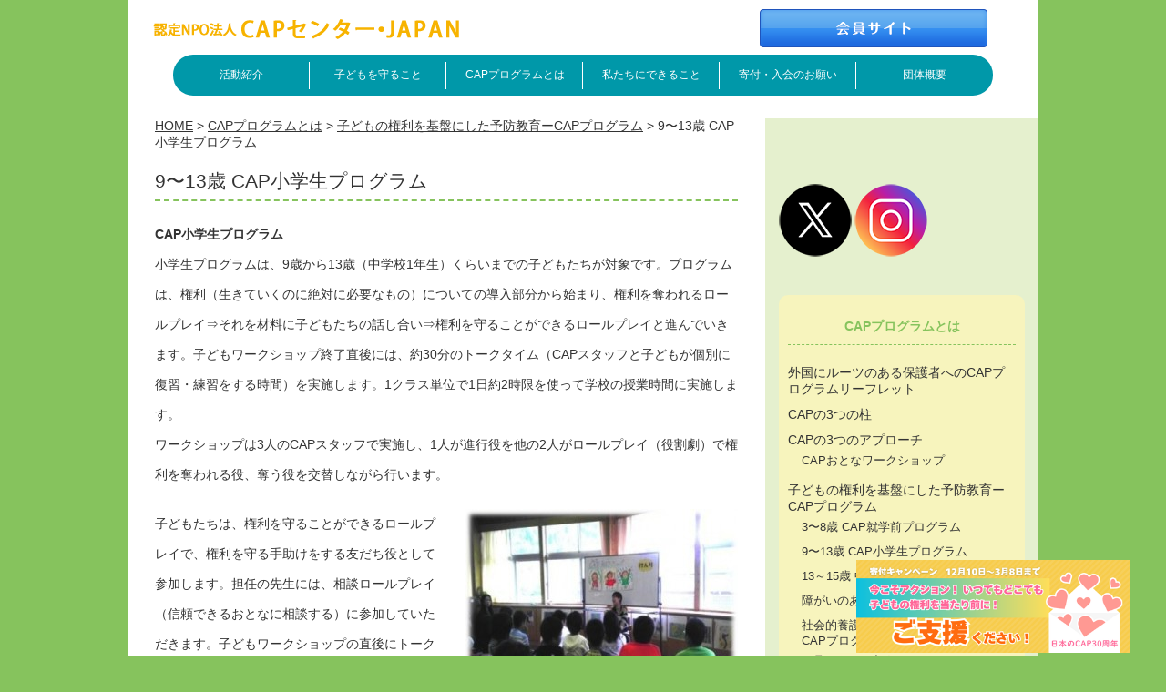

--- FILE ---
content_type: text/html; charset=UTF-8
request_url: https://cap-j.net/program/growth-program/program2
body_size: 9578
content:

<!DOCTYPE html PUBLIC "-//W3C//DTD XHTML 1.1//EN" "http://www.w3.org/TR/xhtml11/DTD/xhtml11.dtd">
<!--[if lt IE 9]><html xmlns="http://www.w3.org/1999/xhtml" class="ie"><![endif]-->
<!--[if (gt IE 9)|!(IE)]><!--><html xmlns="http://www.w3.org/1999/xhtml" xmlns:og="http://ogp.me/ns#" xmlns:fb="http://ogp.me/ns/fb#" lang="ja"><!--<![endif]-->
<head profile="http://gmpg.org/xfn/11">
<meta http-equiv="Content-Type" content="text/html; charset=UTF-8" />
<meta http-equiv="X-UA-Compatible" content="IE=edge,chrome=1" />
<meta name="viewport" content="width=device-width" />
<title>9〜13歳 CAP小学生プログラム | CAPセンター・JAPAN （子どもへの暴力防止プログラム）</title>
<meta name="description" content="CAP小学生プログラム小学生プログラムは、9歳から13歳（中学校1年生）くらいまでの子どもたちが対象です。" />
<meta name="twitter:card" content="summary_large_image" />
<meta property="og:title" content="9〜13歳 CAP小学生プログラム | CAPセンター・JAPAN （子どもへの暴力防止プログラム）" />
<meta property="og:description" content="CAP小学生プログラム小学生プログラムは、9歳から13歳（中学校1年生）くらいまでの子どもたちが対象です。" />
<meta property="og:type" content="article" />
<meta property="og:url" content="http://cap-j.net/" />
<meta property="og:image" content="http://www.cap-j.net/wp/wp-content/themes/canvas/images/index_ogp.jpg">
<link rel="alternate" type="application/rss+xml" title="CAPセンター・JAPAN （子どもへの暴力防止プログラム） RSS Feed" href="https://cap-j.net/feed" />
<link rel="alternate" type="application/atom+xml" title="CAPセンター・JAPAN （子どもへの暴力防止プログラム） Atom Feed" href="https://cap-j.net/feed/atom" />
<link rel="pingback" href="https://cap-j.net/wp/xmlrpc.php" />


<link rel='dns-prefetch' href='//s.w.org' />
<link rel="alternate" type="application/rss+xml" title="CAPセンター・JAPAN （子どもへの暴力防止プログラム） &raquo; 9〜13歳 CAP小学生プログラム のコメントのフィード" href="https://cap-j.net/program/growth-program/program2/feed" />
		<script type="text/javascript">
			window._wpemojiSettings = {"baseUrl":"https:\/\/s.w.org\/images\/core\/emoji\/2.2.1\/72x72\/","ext":".png","svgUrl":"https:\/\/s.w.org\/images\/core\/emoji\/2.2.1\/svg\/","svgExt":".svg","source":{"concatemoji":"https:\/\/cap-j.net\/wp\/wp-includes\/js\/wp-emoji-release.min.js?ver=4.7.29"}};
			!function(t,a,e){var r,n,i,o=a.createElement("canvas"),l=o.getContext&&o.getContext("2d");function c(t){var e=a.createElement("script");e.src=t,e.defer=e.type="text/javascript",a.getElementsByTagName("head")[0].appendChild(e)}for(i=Array("flag","emoji4"),e.supports={everything:!0,everythingExceptFlag:!0},n=0;n<i.length;n++)e.supports[i[n]]=function(t){var e,a=String.fromCharCode;if(!l||!l.fillText)return!1;switch(l.clearRect(0,0,o.width,o.height),l.textBaseline="top",l.font="600 32px Arial",t){case"flag":return(l.fillText(a(55356,56826,55356,56819),0,0),o.toDataURL().length<3e3)?!1:(l.clearRect(0,0,o.width,o.height),l.fillText(a(55356,57331,65039,8205,55356,57096),0,0),e=o.toDataURL(),l.clearRect(0,0,o.width,o.height),l.fillText(a(55356,57331,55356,57096),0,0),e!==o.toDataURL());case"emoji4":return l.fillText(a(55357,56425,55356,57341,8205,55357,56507),0,0),e=o.toDataURL(),l.clearRect(0,0,o.width,o.height),l.fillText(a(55357,56425,55356,57341,55357,56507),0,0),e!==o.toDataURL()}return!1}(i[n]),e.supports.everything=e.supports.everything&&e.supports[i[n]],"flag"!==i[n]&&(e.supports.everythingExceptFlag=e.supports.everythingExceptFlag&&e.supports[i[n]]);e.supports.everythingExceptFlag=e.supports.everythingExceptFlag&&!e.supports.flag,e.DOMReady=!1,e.readyCallback=function(){e.DOMReady=!0},e.supports.everything||(r=function(){e.readyCallback()},a.addEventListener?(a.addEventListener("DOMContentLoaded",r,!1),t.addEventListener("load",r,!1)):(t.attachEvent("onload",r),a.attachEvent("onreadystatechange",function(){"complete"===a.readyState&&e.readyCallback()})),(r=e.source||{}).concatemoji?c(r.concatemoji):r.wpemoji&&r.twemoji&&(c(r.twemoji),c(r.wpemoji)))}(window,document,window._wpemojiSettings);
		</script>
		<style type="text/css">
img.wp-smiley,
img.emoji {
	display: inline !important;
	border: none !important;
	box-shadow: none !important;
	height: 1em !important;
	width: 1em !important;
	margin: 0 .07em !important;
	vertical-align: -0.1em !important;
	background: none !important;
	padding: 0 !important;
}
</style>
<link rel='stylesheet' id='wp-pagenavi-css'  href='https://cap-j.net/wp/wp-content/plugins/wp-pagenavi/pagenavi-css.css?ver=2.70' type='text/css' media='all' />
<link rel='stylesheet' id='fancybox-css'  href='https://cap-j.net/wp/wp-content/plugins/easy-fancybox/fancybox/jquery.fancybox-1.3.8.min.css?ver=1.5.8.2' type='text/css' media='screen' />
<script type='text/javascript' src='https://cap-j.net/wp/wp-includes/js/jquery/jquery.js?ver=1.12.4'></script>
<script type='text/javascript' src='https://cap-j.net/wp/wp-includes/js/jquery/jquery-migrate.min.js?ver=1.4.1'></script>
<link rel='https://api.w.org/' href='https://cap-j.net/wp-json/' />
<link rel="canonical" href="https://cap-j.net/program/growth-program/program2" />
<link rel='shortlink' href='https://cap-j.net/?p=853' />
<link rel="alternate" type="application/json+oembed" href="https://cap-j.net/wp-json/oembed/1.0/embed?url=https%3A%2F%2Fcap-j.net%2Fprogram%2Fgrowth-program%2Fprogram2" />
<link rel="alternate" type="text/xml+oembed" href="https://cap-j.net/wp-json/oembed/1.0/embed?url=https%3A%2F%2Fcap-j.net%2Fprogram%2Fgrowth-program%2Fprogram2&#038;format=xml" />
<style type="text/css" id="syntaxhighlighteranchor"></style>

<!-- Easy FancyBox 1.5.8.2 using FancyBox 1.3.8 - RavanH (http://status301.net/wordpress-plugins/easy-fancybox/) -->
<script type="text/javascript">
/* <![CDATA[ */
var fb_timeout = null;
var fb_opts = { 'overlayShow' : true, 'hideOnOverlayClick' : true, 'showCloseButton' : true, 'margin' : 20, 'centerOnScroll' : true, 'enableEscapeButton' : true, 'autoScale' : true };
var easy_fancybox_handler = function(){
	/* IMG */
	var fb_IMG_select = 'a[href*=".jpg"]:not(.nolightbox,li.nolightbox>a), area[href*=".jpg"]:not(.nolightbox), a[href*=".jpeg"]:not(.nolightbox,li.nolightbox>a), area[href*=".jpeg"]:not(.nolightbox), a[href*=".png"]:not(.nolightbox,li.nolightbox>a), area[href*=".png"]:not(.nolightbox)';
	jQuery(fb_IMG_select).addClass('fancybox image');
	var fb_IMG_sections = jQuery('div.gallery');
	fb_IMG_sections.each(function() { jQuery(this).find(fb_IMG_select).attr('rel', 'gallery-' + fb_IMG_sections.index(this)); });
	jQuery('a.fancybox, area.fancybox, li.fancybox a').fancybox( jQuery.extend({}, fb_opts, { 'transitionIn' : 'elastic', 'easingIn' : 'easeOutBack', 'transitionOut' : 'elastic', 'easingOut' : 'easeInBack', 'opacity' : false, 'hideOnContentClick' : false, 'titleShow' : false, 'titlePosition' : 'over', 'titleFromAlt' : true, 'showNavArrows' : true, 'enableKeyboardNav' : true, 'cyclic' : false }) );
}
var easy_fancybox_auto = function(){
	/* Auto-click */
	setTimeout(function(){jQuery('#fancybox-auto').trigger('click')},1000);
}
/* ]]> */
</script>

<link rel="stylesheet" href="https://cap-j.net/wp/wp-content/themes/canvas/style.css?ver=2.0" type="text/css" />
<link rel="stylesheet" href="https://cap-j.net/wp/wp-content/themes/canvas/comment-style.css?ver=2.0" type="text/css" />

<link rel="stylesheet" media="screen and (min-width:641px)" href="https://cap-j.net/wp/wp-content/themes/canvas/style_pc.css?ver=2.0" type="text/css" />
<link rel="stylesheet" media="screen and (max-width:640px)" href="https://cap-j.net/wp/wp-content/themes/canvas/style_sp.css?ver=2.0" type="text/css" />

<link rel="stylesheet" href="https://cap-j.net/wp/wp-content/themes/canvas/ccj.css?ver=2.0" type="text/css" />

<link rel="stylesheet" href="https://cap-j.net/wp/wp-content/themes/canvas/japanese.css?ver=2.0" type="text/css" />

<script type="text/javascript" src="https://cap-j.net/wp/wp-content/themes/canvas/js/jscript.js?ver=2.0"></script>
<script type="text/javascript" src="https://cap-j.net/wp/wp-content/themes/canvas/js/scroll.js?ver=2.0"></script>
<script type="text/javascript" src="https://cap-j.net/wp/wp-content/themes/canvas/js/comment.js?ver=2.0"></script>
<script type="text/javascript" src="https://cap-j.net/wp/wp-content/themes/canvas/js/rollover.js?ver=2.0"></script>
<!--[if lt IE 9]>
<link id="stylesheet" rel="stylesheet" href="https://cap-j.net/wp/wp-content/themes/canvas/style_pc.css?ver=2.0" type="text/css" />
<script type="text/javascript" src="https://cap-j.net/wp/wp-content/themes/canvas/js/ie.js?ver=2.0"></script>
<link rel="stylesheet" href="https://cap-j.net/wp/wp-content/themes/canvas/ie.css" type="text/css" />
<script src="http://html5shiv.googlecode.com/svn/trunk/html5.js"></script>
<![endif]-->

<!--[if IE 7]>
<link rel="stylesheet" href="https://cap-j.net/wp/wp-content/themes/canvas/ie7.css" type="text/css" />
<![endif]-->



<style type="text/css">
body { font-size:14px; }

a:hover, #index_topics .title a:hover, #index_blog .post_date, #product_list ol li .title a, #related_post .date, .product_headline a:hover, #top_headline .title, #logo_text a:hover, .widget_post_list .date, .tcdw_product_list_widget a.title:hover, #comment_header ul li.comment_switch_active a, #comment_header ul li#comment_closed p,
 #comment_header ul li a:hover
  { color:#0098A9; }

#index_news .month, .index_archive_link a, #post_list .date, #news_list .month, .page_navi a:hover, #post_title .date, #post_pagination a:hover, #product_main_image .title, #news_title .month, #global_menu li a:hover, #wp-calendar td a:hover, #social_link li a, .pc #return_top:hover,
 #wp-calendar #prev a:hover, #wp-calendar #next a:hover, #footer #wp-calendar td a:hover, .widget_search #search-btn input:hover, .widget_search #searchsubmit:hover, .tcdw_category_list_widget a:hover, .tcdw_news_list_widget .month, .tcd_menu_widget a:hover, .tcd_menu_widget li.current-menu-item a, #submit_comment:hover
  { background-color:#0098A9; }

#guest_info input:focus, #comment_textarea textarea:focus
  { border-color:#0098A9; }

#product_list ol li .title a:hover
 { color:#20BEC6; }

.index_archive_link a:hover, #social_link li a:hover
 { background-color:#20BEC6; }
</style>


<!-- s20231130 -->
<script>
jQuery(function(){
   jQuery('a[href^="#"]').click(function() {
      var speed = 800;
      var href= jQuery(this).attr("href");
      var target = jQuery(href == "#" || href == "" ? 'html' : href);
      var position = target.offset().top;
      jQuery('body,html').animate({scrollTop:position}, speed, 'swing');
      return false;
   });
});
</script>

<!-- Google tag (gtag.js) -->
<script async src="https://www.googletagmanager.com/gtag/js?id=G-W31B42YE1C"></script>
<script>
  window.dataLayer = window.dataLayer || [];
  function gtag(){dataLayer.push(arguments);}
  gtag('js', new Date());

  gtag('config', 'G-W31B42YE1C');
</script>

</head>
<body class="page-template-default page page-id-853 page-child parent-pageid-61 page-program2 page-program/growth-program-child">
<div id="fb-root"></div>
<script>(function(d, s, id) {
  var js, fjs = d.getElementsByTagName(s)[0];
  if (d.getElementById(id)) return;
  js = d.createElement(s); js.id = id;
  js.src = "//connect.facebook.net/ja_JP/sdk.js#xfbml=1&appId=641664642576120&version=v2.0";
  fjs.parentNode.insertBefore(js, fjs);
}(document, 'script', 'facebook-jssdk'));</script>
<div class="container">
 <div id="header_wrap">
  <div id="header" class="clearfix">

   <!-- logo -->
   <h1 id="logo_image" style="top:20px; left:25px;"><a href=" https://cap-j.net/" title="CAPセンター・JAPAN （子どもへの暴力防止プログラム）"><img src="http://cap-j.net/wp/wp-content/uploads/tcd-w/logo.png?1769174653" alt="CAPセンター・JAPAN （子どもへの暴力防止プログラム）" title="CAPセンター・JAPAN （子どもへの暴力防止プログラム）" /></a></h1>
   <div id="head-member_btn">
     <a href="https://cap-j.net/member"><img src="https://cap-j.net/wp/wp-content/themes/canvas/images/head-member_btn.png" alt="会員入口" /></a>
   </div>
   <!-- global menu -->
   <a href="#" class="menu_button">menu</a>
        <div id="global_menu" class="clearfix">
      <ul id="menu-global-menu" class="menu"><li id="menu-item-43" class="menu-item menu-item-type-post_type menu-item-object-page menu-item-43"><a href="https://cap-j.net/activity">活動紹介</a></li>
<li id="menu-item-42" class="menu-item menu-item-type-post_type menu-item-object-page menu-item-has-children menu-item-42"><a href="https://cap-j.net/save-child">子どもを守ること</a>
<ul class="sub-menu">
	<li id="menu-item-1430" class="menu-item menu-item-type-post_type menu-item-object-page menu-item-1430"><a href="https://cap-j.net/save-child/assault">子どもへの暴力とは何か</a></li>
	<li id="menu-item-1434" class="menu-item menu-item-type-post_type menu-item-object-page menu-item-1434"><a href="https://cap-j.net/save-child/adult">おとなに伝えたいこと</a></li>
	<li id="menu-item-1903" class="menu-item menu-item-type-post_type menu-item-object-page menu-item-1903"><a href="https://cap-j.net/save-child/child">子どもたちに伝えたいこと</a></li>
	<li id="menu-item-1904" class="menu-item menu-item-type-post_type menu-item-object-page menu-item-1904"><a href="https://cap-j.net/save-child/child-hope">子どもに対する思い</a></li>
	<li id="menu-item-1905" class="menu-item menu-item-type-post_type menu-item-object-page menu-item-1905"><a href="https://cap-j.net/save-child/view">子どもの視点で見る（チャイルドビジョン）</a></li>
	<li id="menu-item-1906" class="menu-item menu-item-type-post_type menu-item-object-page menu-item-1906"><a href="https://cap-j.net/save-child/state">子どもの現在（いま）</a></li>
	<li id="menu-item-5967" class="menu-item menu-item-type-post_type menu-item-object-page menu-item-5967"><a href="https://cap-j.net/save-child/2020video">コロナ禍だからこそ、すべての子どもが“安心・自信・自由”に！</a></li>
	<li id="menu-item-8471" class="menu-item menu-item-type-post_type menu-item-object-page menu-item-8471"><a href="https://cap-j.net/save-child/circlesprogram">ようこそ！サークルズプログラム®へ！</a></li>
</ul>
</li>
<li id="menu-item-44" class="menu-item menu-item-type-post_type menu-item-object-page current-page-ancestor menu-item-has-children menu-item-44"><a href="https://cap-j.net/program">CAPプログラムとは</a>
<ul class="sub-menu">
	<li id="menu-item-1907" class="menu-item menu-item-type-post_type menu-item-object-page menu-item-1907"><a href="https://cap-j.net/program/pillar">CAPの3つの柱</a></li>
	<li id="menu-item-1908" class="menu-item menu-item-type-post_type menu-item-object-page menu-item-1908"><a href="https://cap-j.net/program/approach">CAPの3つのアプローチ</a></li>
	<li id="menu-item-7735" class="menu-item menu-item-type-post_type menu-item-object-page menu-item-7735"><a href="https://cap-j.net/program/approach/capotonaws">CAPおとなワークショップ</a></li>
	<li id="menu-item-7497" class="menu-item menu-item-type-post_type menu-item-object-page menu-item-7497"><a href="https://cap-j.net/program/approach-tool">外国にルーツのある保護者へのCAPプログラムリーフレット</a></li>
	<li id="menu-item-1910" class="menu-item menu-item-type-post_type menu-item-object-page current-page-ancestor menu-item-1910"><a href="https://cap-j.net/program/growth-program">子どもの権利を基盤にした予防教育ーCAPプログラム</a></li>
	<li id="menu-item-1911" class="menu-item menu-item-type-post_type menu-item-object-page menu-item-1911"><a href="https://cap-j.net/program/data">CAPプログラム実践全国集計（2023年度まで）</a></li>
	<li id="menu-item-1909" class="menu-item menu-item-type-post_type menu-item-object-page menu-item-1909"><a href="https://cap-j.net/program/voice">CAPプログラムに関わった人の声</a></li>
</ul>
</li>
<li id="menu-item-40" class="menu-item menu-item-type-post_type menu-item-object-page menu-item-has-children menu-item-40"><a href="https://cap-j.net/support">私たちにできること</a>
<ul class="sub-menu">
	<li id="menu-item-1912" class="menu-item menu-item-type-post_type menu-item-object-page menu-item-1912"><a href="https://cap-j.net/support/personal">個人の方</a></li>
	<li id="menu-item-1913" class="menu-item menu-item-type-post_type menu-item-object-page menu-item-1913"><a href="https://cap-j.net/support/organization">教育関係者・行政の方</a></li>
	<li id="menu-item-1914" class="menu-item menu-item-type-post_type menu-item-object-page menu-item-1914"><a href="https://cap-j.net/support/group">企業・団体の方</a></li>
</ul>
</li>
<li id="menu-item-39" class="menu-item menu-item-type-post_type menu-item-object-page menu-item-has-children menu-item-39"><a href="https://cap-j.net/join">寄付・入会のお願い</a>
<ul class="sub-menu">
	<li id="menu-item-9051" class="menu-item menu-item-type-custom menu-item-object-custom menu-item-9051"><a href="https://congrant.com/project/capcenterjapan/8308">寄付する</a></li>
	<li id="menu-item-5709" class="menu-item menu-item-type-custom menu-item-object-custom menu-item-5709"><a href="https://congrant.com/project/capcenterjapan/910">マンスリーサポーター</a></li>
	<li id="menu-item-1918" class="menu-item menu-item-type-post_type menu-item-object-page menu-item-1918"><a href="https://cap-j.net/join/entry">CCJの会員になる</a></li>
	<li id="menu-item-1917" class="menu-item menu-item-type-post_type menu-item-object-page menu-item-1917"><a href="https://cap-j.net/join/project01">オンライン寄付プロジェクト1</a></li>
	<li id="menu-item-1916" class="menu-item menu-item-type-post_type menu-item-object-page menu-item-1916"><a href="https://cap-j.net/join/project02">オンライン寄付プロジェクト2</a></li>
	<li id="menu-item-5505" class="menu-item menu-item-type-post_type menu-item-object-page menu-item-5505"><a href="https://cap-j.net/join/kifubook">古本でできる 子どもへの暴力防止活動</a></li>
	<li id="menu-item-1915" class="menu-item menu-item-type-post_type menu-item-object-page menu-item-1915"><a href="https://cap-j.net/join/fulfil">ご支援で実現できたこと</a></li>
	<li id="menu-item-1919" class="menu-item menu-item-type-post_type menu-item-object-page menu-item-1919"><a href="https://cap-j.net/join/voice">支援者の声</a></li>
</ul>
</li>
<li id="menu-item-38" class="menu-item menu-item-type-post_type menu-item-object-page menu-item-has-children menu-item-38"><a href="https://cap-j.net/outline">団体概要</a>
<ul class="sub-menu">
	<li id="menu-item-1920" class="menu-item menu-item-type-post_type menu-item-object-page menu-item-1920"><a href="https://cap-j.net/outline/vision">設立目的とビジョン</a></li>
	<li id="menu-item-1921" class="menu-item menu-item-type-post_type menu-item-object-page menu-item-1921"><a href="https://cap-j.net/outline/business">事業概要</a></li>
	<li id="menu-item-1922" class="menu-item menu-item-type-post_type menu-item-object-page menu-item-1922"><a href="https://cap-j.net/outline/history">沿革</a></li>
	<li id="menu-item-1923" class="menu-item menu-item-type-post_type menu-item-object-page menu-item-1923"><a href="https://cap-j.net/outline/organization">組織体制</a></li>
	<li id="menu-item-6448" class="menu-item menu-item-type-post_type menu-item-object-page menu-item-6448"><a href="https://cap-j.net/outline/regulations">情報公開</a></li>
	<li id="menu-item-5597" class="menu-item menu-item-type-post_type menu-item-object-page menu-item-5597"><a href="https://cap-j.net/outline/mplan">2020年度からの第2期中期計画</a></li>
	<li id="menu-item-1925" class="menu-item menu-item-type-post_type menu-item-object-page menu-item-1925"><a href="https://cap-j.net/outline/report">事業報告・会計報告</a></li>
	<li id="menu-item-1926" class="menu-item menu-item-type-post_type menu-item-object-page menu-item-1926"><a href="https://cap-j.net/outline/grant">助成実績</a></li>
	<li id="menu-item-7849" class="menu-item menu-item-type-post_type menu-item-object-page menu-item-7849"><a href="https://cap-j.net/outline/partner">協力企業・団体一覧</a></li>
	<li id="menu-item-6416" class="menu-item menu-item-type-post_type menu-item-object-page menu-item-6416"><a href="https://cap-j.net/outline/access">アクセス</a></li>
</ul>
</li>
</ul>     </div>
   
  </div><!-- END #header -->
 </div><!-- END #header_wrap -->


<div id="contents" class="clearfix">

 <div id="main_col">

  <div id="top_headline" class="celarfix">
    <div class="breadcrumbs">
      <!-- Breadcrumb NavXT 5.6.0 -->
<span typeof="v:Breadcrumb"><a rel="v:url" property="v:title" title="Go to CAPセンター・JAPAN （子どもへの暴力防止プログラム）." href="https://cap-j.net" class="home">HOME</a></span> &gt; <span typeof="v:Breadcrumb"><a rel="v:url" property="v:title" title="Go to CAPプログラムとは." href="https://cap-j.net/program" class="post post-page">CAPプログラムとは</a></span> &gt; <span typeof="v:Breadcrumb"><a rel="v:url" property="v:title" title="Go to 子どもの権利を基盤にした予防教育ーCAPプログラム." href="https://cap-j.net/program/growth-program" class="post post-page">子どもの権利を基盤にした予防教育ーCAPプログラム</a></span> &gt; <span typeof="v:Breadcrumb"><span property="v:title">9〜13歳 CAP小学生プログラム</span></span>    </div>
   <h2 class="archive_headline">9〜13歳 CAP小学生プログラム</h2>
  </div>

  

  <div class="post clearfix">

   <p><strong>CAP小学生プログラム</strong><br />
小学生プログラムは、9歳から13歳（中学校1年生）くらいまでの子どもたちが対象です。プログラムは、権利（生きていくのに絶対に必要なもの）についての導入部分から始まり、権利を奪われるロールプレイ⇒それを材料に子どもたちの話し合い⇒権利を守ることができるロールプレイと進んでいきます。子どもワークショップ終了直後には、約30分のトークタイム（CAPスタッフと子どもが個別に復習・練習をする時間）を実施します。1クラス単位で1日約2時限を使って学校の授業時間に実施します。<br />
ワークショップは3人のCAPスタッフで実施し、1人が進行役を他の2人がロールプレイ（役割劇）で権利を奪われる役、奪う役を交替しながら行います。</p>
<div class="fl-r"><img src="http://cap-j.net/wp/wp-content/uploads/2015/04/3-3-2_elementary_photo2-300x217.jpg" alt="子どもワークショップの様子" /></div>
<p>子どもたちは、権利を守ることができるロールプレイで、権利を守る手助けをする友だち役として参加します。担任の先生には、相談ロールプレイ（信頼できるおとなに相談する）に参加していただきます。子どもワークショップの直後にトークタイム（CAPスタッフと子どもが個別に復習・練習する時間）を約30分程度実施します。子どもワークショップが終了した後に、CAPのスタッフと教職員との振り返りを行います。</p>
<p><img class="aligncenter size-full wp-image-859" src="http://cap-j.net/wp/wp-content/themes/canvas/images/ccj/3/3-3-2_elementary_image1.jpg" alt="3-3-2_elementary_image1" width="600" height="350" /></p>
<p>特別な叫び声の練習<br />
<img class="alignnone wp-image-858" src="http://cap-j.net/wp/wp-content/uploads/2015/04/3-3-2_elementary_photo1-300x183.jpg" alt="3-3-2_elementary_photo1" width="294" height="179" srcset="https://cap-j.net/wp/wp-content/uploads/2015/04/3-3-2_elementary_photo1-300x183.jpg 300w, https://cap-j.net/wp/wp-content/uploads/2015/04/3-3-2_elementary_photo1-230x140.jpg 230w, https://cap-j.net/wp/wp-content/uploads/2015/04/3-3-2_elementary_photo1.jpg 406w" sizes="(max-width: 294px) 100vw, 294px" /></p>
<p>知っている人からいやな触り方をされるロールプレイ<br />
<img class="alignnone wp-image-858" src="http://cap-j.net/wp/wp-content/uploads/2015/04/3-3-2_elementary_photo3-300x208.jpg" alt="3-3-2_elementary_photo3" width="300" height="208" /></p>
<h4><a class="cap-btn" title="CAP小学生プログラムリーフレット" href="http://cap-j.net/wp/wp-content/uploads/2015/03/program2_leaflet.pdf" target="">リーフレット（PDF）</a></h4>
   
  </div><!-- END .post -->

  
 </div><!-- END #main_col -->

 
<div id="side_col">

  <div class="side_widget">
<div class="fb-page" data-href="https://www.facebook.com/Npo%E6%B3%95%E4%BA%BAcap%E3%82%BB%E3%83%B3%E3%82%BF%E3%83%BCjapan-106258072113525/" data-width="270" data-height="300" data-small-header="false" data-adapt-container-width="true" data-hide-cover="false" data-show-facepile="true" data-show-posts="true"><div class="fb-xfbml-parse-ignore">
</div></div>

  </div>
  <div class="side-widget-tw side_widget">
<a class="target_blank" href="https://twitter.com/CAPCENTERJAPAN" target="_blank"><img src="https://cap-j.net/wp/wp-content/uploads/2025/09/20250919X.png" alt="twitter"></a>
<a class="target_blank" href="https://www.instagram.com/safestrongfree_japan/" target="_blank"><img src="https://cap-j.net/wp/wp-content/uploads/2025/09/20250919in.png" alt="twitter"></a>
     </div>

  <aside id="list_pages-24" class="widget widget_list_pages">
<h1 class="widget-title side_parent"><a href="https://cap-j.net/program">CAPプログラムとは</a></h1>
<ul>
<li class="page_item page-item-7444"><a href="https://cap-j.net/program/approach-tool">外国にルーツのある保護者へのCAPプログラムリーフレット</a></li>
<li class="page_item page-item-57"><a href="https://cap-j.net/program/pillar">CAPの3つの柱</a></li>
<li class="page_item page-item-59 page_item_has_children"><a href="https://cap-j.net/program/approach">CAPの3つのアプローチ</a>
<ul class='children'>
	<li class="page_item page-item-7677"><a href="https://cap-j.net/program/approach/capotonaws">CAPおとなワークショップ</a></li>
</ul>
</li>
<li class="page_item page-item-61 page_item_has_children current_page_ancestor current_page_parent"><a href="https://cap-j.net/program/growth-program">子どもの権利を基盤にした予防教育ーCAPプログラム</a>
<ul class='children'>
	<li class="page_item page-item-822"><a href="https://cap-j.net/program/growth-program/program1">3〜8歳 CAP就学前プログラム</a></li>
	<li class="page_item page-item-853 current_page_item"><a href="https://cap-j.net/program/growth-program/program2">9〜13歳 CAP小学生プログラム</a></li>
	<li class="page_item page-item-869"><a href="https://cap-j.net/program/growth-program/program3">13～15歳 中学生暴力防止プログラム</a></li>
	<li class="page_item page-item-876"><a href="https://cap-j.net/program/growth-program/program4">障がいのある子どもたちへのプログラム</a></li>
	<li class="page_item page-item-890 page_item_has_children"><a href="https://cap-j.net/program/growth-program/program5">社会的養護のもとに暮らす子どもへのCAPプログラム</a>
	<ul class='children'>
		<li class="page_item page-item-897"><a href="https://cap-j.net/program/growth-program/program5/record">取り組みの記録</a></li>
	</ul>
</li>
</ul>
</li>
<li class="page_item page-item-63"><a href="https://cap-j.net/program/data">CAPプログラム実践全国集計（2023年度まで）</a></li>
<li class="page_item page-item-65 page_item_has_children"><a href="https://cap-j.net/program/voice">CAPプログラムに関わった人の声</a>
<ul class='children'>
	<li class="page_item page-item-831"><a href="https://cap-j.net/program/voice/voice">参加者の声（ 子どもの声　おとなの声）</a></li>
</ul>
</li>
</ul>
</aside>

  <div class="side_widget-bnr_space">
     <ul>
      <li class="side_widget-bnr_space-list"><a href="https://cap-j.net/program/growth-program"><img src="https://cap-j.net/wp/wp-content/uploads/2025/09/side_bnr14.png" alt="子どもの発達に応じたCAPプログラム"></a></li>
      <li class="side_widget-bnr_space-list"><a href="https://cap-j.net/support/personal/recommend/seminar1"><img src="http://cap-j.net/wp/wp-content/uploads/2021/05/side_bnr11.png" alt="子どもへの暴力防止のための基礎講座2021"></a></li>
      <li class="side_widget-bnr_space-list"><a href="https://cap-j.net/support/personal/report"><img src="http://cap-j.net/wp/wp-content/uploads/2022/02/side_bnr13.png" alt="事業レポート「オンライン講演会『男子が性被害を言い出しづらい5つの理由～部活で起きる性的暴行～』」"></a></li>
      <li class="side_widget-bnr_space-list"><a href="https://cap-j.net/save-child/view/childvision"><img src="http://cap-j.net/wp/wp-content/uploads/2020/11/side_bnr06.png" alt="チャイルドビジョン"></a></li>
      <li class="side_widget-bnr_space-list"><a href="https://cap-j.net/support/personal/goods"><img src="https://cap-j.net/wp/wp-content/themes/canvas/images/side_bnr01.png" alt="出版物・ツール"></a></li>
      <li class="side_widget-bnr_space-list"><a href="https://cap-j.net/faq"><img src="https://cap-j.net/wp/wp-content/themes/canvas/images/side_bnr02.png" alt="よくある質問"></a></li>
      <li class="side_widget-bnr_space-list"><a href="https://cap-j.net/contact"><img src="https://cap-j.net/wp/wp-content/themes/canvas/images/side_bnr03.png" alt="お問い合わせ"></a></li>
      <li class="side_widget-bnr_space-list"><a class="target_blank" href="https://crc-campaignjapan.org/" target="_blank"><img src="https://cap-j.net/wp/wp-content/themes/canvas/images/CRC_bnr01.png" alt="広げよう！子どもの権利条約キャンペーン"></a></li>
      <li class="side_widget-bnr_space-list"><a class="target_blank" href="https://kyuminyokin.info/" target="_blank"><img src="http://cap-j.net/wp/wp-content/uploads/2021/06/JANPIArogo_bn.png" alt="休眠預金活用事業"></a></li>
    </ul>
  </div>

 
</div>
</div><!-- END #contents -->


 <!-- <a id="return_top" href="#header">ページ上部へ戻る</a> -->

   

 <div id="footer_logo_area">
  <div id="footer_logo_area_inner" class="clearfix">
   
    <div class="footer-nav-menu">
      <!-- global menu -->
            <div id="footer_menu" class="clearfix footer-menu-list">
       <ul id="menu-footer-menu02" class="menu"><li id="menu-item-1443" class="menu-item menu-item-type-custom menu-item-object-custom menu-item-home menu-item-1443"><a href="http://cap-j.net/">ホーム</a></li>
<li id="menu-item-99" class="menu-item menu-item-type-post_type menu-item-object-page menu-item-99"><a href="https://cap-j.net/activity">活動紹介</a></li>
<li id="menu-item-101" class="menu-item menu-item-type-post_type menu-item-object-page menu-item-has-children menu-item-101"><a href="https://cap-j.net/save-child">子どもを守ること</a>
<ul class="sub-menu">
	<li id="menu-item-107" class="menu-item menu-item-type-post_type menu-item-object-page menu-item-107"><a href="https://cap-j.net/save-child/assault">子どもへの暴力とは何か</a></li>
	<li id="menu-item-102" class="menu-item menu-item-type-post_type menu-item-object-page menu-item-102"><a href="https://cap-j.net/save-child/adult">おとなに伝えたいこと</a></li>
	<li id="menu-item-103" class="menu-item menu-item-type-post_type menu-item-object-page menu-item-103"><a href="https://cap-j.net/save-child/child">子どもたちに伝えたいこと</a></li>
	<li id="menu-item-104" class="menu-item menu-item-type-post_type menu-item-object-page menu-item-104"><a href="https://cap-j.net/save-child/child-hope">子どもに対する思い</a></li>
	<li id="menu-item-106" class="menu-item menu-item-type-post_type menu-item-object-page menu-item-has-children menu-item-106"><a href="https://cap-j.net/save-child/view">子どもの視点で見る（チャイルドビジョン）</a>
	<ul class="sub-menu">
		<li id="menu-item-700" class="menu-item menu-item-type-post_type menu-item-object-page menu-item-has-children menu-item-700"><a href="https://cap-j.net/save-child/view/childvision">チャイルドビジョン　見え方の違いは感じ方の違い</a>
		<ul class="sub-menu">
			<li id="menu-item-702" class="menu-item menu-item-type-post_type menu-item-object-page menu-item-702"><a href="https://cap-j.net/save-child/view/childvision/interview">制作者インタビュー</a></li>
		</ul>
</li>
		<li id="menu-item-701" class="menu-item menu-item-type-post_type menu-item-object-page menu-item-has-children menu-item-701"><a href="https://cap-j.net/save-child/view/childvision_song">チャイルドビジョンのうた</a>
		<ul class="sub-menu">
			<li id="menu-item-761" class="menu-item menu-item-type-post_type menu-item-object-page menu-item-761"><a href="https://cap-j.net/save-child/view/childvision_song/song-hope">作詞家・作曲家の思い</a></li>
			<li id="menu-item-1999" class="menu-item menu-item-type-post_type menu-item-object-page menu-item-1999"><a href="https://cap-j.net/save-child/view/childvision_song/motif">うたのモチーフ</a></li>
			<li id="menu-item-1998" class="menu-item menu-item-type-post_type menu-item-object-page menu-item-1998"><a href="https://cap-j.net/save-child/view/childvision_song/recording">レコーディングの様子</a></li>
			<li id="menu-item-2000" class="menu-item menu-item-type-post_type menu-item-object-page menu-item-2000"><a href="https://cap-j.net/save-child/view/childvision_song/challenge">READY FOR？でのチャレンジ</a></li>
		</ul>
</li>
		<li id="menu-item-2827" class="menu-item menu-item-type-post_type menu-item-object-page menu-item-2827"><a href="https://cap-j.net/save-child/view/video">動画「子どものつぶやき」</a></li>
		<li id="menu-item-9387" class="menu-item menu-item-type-post_type menu-item-object-page menu-item-9387"><a href="https://cap-j.net/save-child/view/2025video">動画「子どものけんり」</a></li>
	</ul>
</li>
	<li id="menu-item-105" class="menu-item menu-item-type-post_type menu-item-object-page menu-item-105"><a href="https://cap-j.net/save-child/state">子どもの現在（いま）</a></li>
	<li id="menu-item-5968" class="menu-item menu-item-type-post_type menu-item-object-page menu-item-5968"><a href="https://cap-j.net/save-child/2020video">コロナ禍だからこそ、すべての子どもが“安心・自信・自由”に！</a></li>
	<li id="menu-item-8472" class="menu-item menu-item-type-post_type menu-item-object-page menu-item-8472"><a href="https://cap-j.net/save-child/circlesprogram">ようこそ！サークルズプログラム®へ！</a></li>
</ul>
</li>
</ul>      </div>
                <!-- global menu -->
            <div id="footer_menu02" class="clearfix footer-menu-list">
       <ul id="menu-footer-menu" class="menu"><li id="menu-item-75" class="menu-item menu-item-type-post_type menu-item-object-page current-page-ancestor current-menu-ancestor current_page_ancestor menu-item-has-children menu-item-75"><a href="https://cap-j.net/program">CAPプログラムとは</a>
<ul class="sub-menu">
	<li id="menu-item-77" class="menu-item menu-item-type-post_type menu-item-object-page menu-item-77"><a href="https://cap-j.net/program/pillar">CAPの3つの柱</a></li>
	<li id="menu-item-76" class="menu-item menu-item-type-post_type menu-item-object-page menu-item-has-children menu-item-76"><a href="https://cap-j.net/program/approach">CAPの3つのアプローチ</a>
	<ul class="sub-menu">
		<li id="menu-item-7736" class="menu-item menu-item-type-post_type menu-item-object-page menu-item-7736"><a href="https://cap-j.net/program/approach/capotonaws">CAPおとなワークショップ</a></li>
		<li id="menu-item-7496" class="menu-item menu-item-type-post_type menu-item-object-page menu-item-7496"><a href="https://cap-j.net/program/approach-tool">外国にルーツのある保護者へのCAPプログラムリーフレット</a></li>
	</ul>
</li>
	<li id="menu-item-80" class="menu-item menu-item-type-post_type menu-item-object-page current-page-ancestor current-menu-ancestor current-menu-parent current-page-parent current_page_parent current_page_ancestor menu-item-has-children menu-item-80"><a href="https://cap-j.net/program/growth-program">子どもの権利を基盤にした予防教育ーCAPプログラム</a>
	<ul class="sub-menu">
		<li id="menu-item-1248" class="menu-item menu-item-type-post_type menu-item-object-page menu-item-1248"><a href="https://cap-j.net/program/growth-program/program1">3〜8歳 CAP就学前プログラム</a></li>
		<li id="menu-item-1249" class="menu-item menu-item-type-post_type menu-item-object-page current-menu-item page_item page-item-853 current_page_item menu-item-1249"><a href="https://cap-j.net/program/growth-program/program2">9〜13歳 CAP小学生プログラム</a></li>
		<li id="menu-item-1247" class="menu-item menu-item-type-post_type menu-item-object-page menu-item-1247"><a href="https://cap-j.net/program/growth-program/program3">13～15歳 中学生暴力防止プログラム</a></li>
		<li id="menu-item-1251" class="menu-item menu-item-type-post_type menu-item-object-page menu-item-1251"><a href="https://cap-j.net/program/growth-program/program4">障がいのある子どもたちへのプログラム</a></li>
		<li id="menu-item-1250" class="menu-item menu-item-type-post_type menu-item-object-page menu-item-has-children menu-item-1250"><a href="https://cap-j.net/program/growth-program/program5">社会的養護のもとに暮らす子どもへのCAPプログラム</a>
		<ul class="sub-menu">
			<li id="menu-item-1252" class="menu-item menu-item-type-post_type menu-item-object-page menu-item-1252"><a href="https://cap-j.net/program/growth-program/program5/record">取り組みの記録</a></li>
		</ul>
</li>
	</ul>
</li>
	<li id="menu-item-79" class="menu-item menu-item-type-post_type menu-item-object-page menu-item-79"><a href="https://cap-j.net/program/data">CAPプログラム実践全国集計（2023年度まで）</a></li>
	<li id="menu-item-1254" class="menu-item menu-item-type-post_type menu-item-object-page menu-item-has-children menu-item-1254"><a href="https://cap-j.net/program/voice">CAPプログラムに関わった人の声</a>
	<ul class="sub-menu">
		<li id="menu-item-1255" class="menu-item menu-item-type-post_type menu-item-object-page menu-item-1255"><a href="https://cap-j.net/program/voice/voice">参加者の声（ 子どもの声　おとなの声）</a></li>
	</ul>
</li>
</ul>
</li>
</ul>      </div>
            <!-- global menu -->
            <div id="footer_menu03" class="clearfix footer-menu-list">
       <ul id="menu-footer-menu03" class="menu"><li id="menu-item-109" class="menu-item menu-item-type-post_type menu-item-object-page menu-item-109"><a href="https://cap-j.net/support">私たちにできること</a></li>
<li id="menu-item-704" class="menu-item menu-item-type-post_type menu-item-object-page menu-item-has-children menu-item-704"><a href="https://cap-j.net/support/personal">個人の方</a>
<ul class="sub-menu">
	<li id="menu-item-711" class="menu-item menu-item-type-post_type menu-item-object-page menu-item-711"><a href="https://cap-j.net/support/personal/action">行動を起こそう</a></li>
	<li id="menu-item-710" class="menu-item menu-item-type-post_type menu-item-object-page menu-item-710"><a href="https://cap-j.net/support/personal/seminar">セミナー・ワークショップ情報</a></li>
	<li id="menu-item-707" class="menu-item menu-item-type-post_type menu-item-object-page menu-item-707"><a href="https://cap-j.net/support/personal/group-intro">CAPグループ紹介</a></li>
	<li id="menu-item-1257" class="menu-item menu-item-type-post_type menu-item-object-page menu-item-1257"><a href="https://cap-j.net/support/personal/goods">出版物・ツール</a></li>
	<li id="menu-item-709" class="menu-item menu-item-type-post_type menu-item-object-page menu-item-has-children menu-item-709"><a href="https://cap-j.net/support/personal/recommend">おすすめ講座</a>
	<ul class="sub-menu">
		<li id="menu-item-1075" class="menu-item menu-item-type-post_type menu-item-object-page menu-item-1075"><a href="https://cap-j.net/support/personal/recommend/seminar1">子どもへの暴力防止のための基礎講座2025</a></li>
	</ul>
</li>
	<li id="menu-item-7028" class="menu-item menu-item-type-post_type menu-item-object-page menu-item-7028"><a href="https://cap-j.net/support/personal/report">事業レポート</a></li>
	<li id="menu-item-1076" class="menu-item menu-item-type-post_type menu-item-object-page menu-item-1076"><a href="https://cap-j.net/support/personal/seminar3">CAPスペシャリスト養成講座</a></li>
	<li id="menu-item-708" class="menu-item menu-item-type-post_type menu-item-object-page menu-item-has-children menu-item-708"><a href="https://cap-j.net/support/personal/capspecialist_days">CAPスペシャリストの日々</a>
	<ul class="sub-menu">
		<li id="menu-item-1282" class="menu-item menu-item-type-post_type menu-item-object-page menu-item-1282"><a href="https://cap-j.net/support/personal/capspecialist_days/voice-specialist">CAPスペシャリストの声</a></li>
	</ul>
</li>
	<li id="menu-item-1191" class="menu-item menu-item-type-post_type menu-item-object-page menu-item-1191"><a href="https://cap-j.net/support/personal/practice">実際に活動するには</a></li>
	<li id="menu-item-712" class="menu-item menu-item-type-post_type menu-item-object-page menu-item-712"><a href="https://cap-j.net/support/personal/license">資格を取得したら</a></li>
	<li id="menu-item-1190" class="menu-item menu-item-type-post_type menu-item-object-page menu-item-1190"><a href="https://cap-j.net/support/personal/renewal">資格を更新する</a></li>
</ul>
</li>
<li id="menu-item-705" class="menu-item menu-item-type-post_type menu-item-object-page menu-item-has-children menu-item-705"><a href="https://cap-j.net/support/organization">教育関係者・行政の方</a>
<ul class="sub-menu">
	<li id="menu-item-713" class="menu-item menu-item-type-post_type menu-item-object-page menu-item-713"><a href="https://cap-j.net/support/organization/installation">地域の取組み・地域導入の事例紹介</a></li>
	<li id="menu-item-1189" class="menu-item menu-item-type-post_type menu-item-object-page menu-item-1189"><a href="https://cap-j.net/support/organization/media">メディアでの紹介</a></li>
	<li id="menu-item-1188" class="menu-item menu-item-type-post_type menu-item-object-page menu-item-1188"><a href="https://cap-j.net/support/organization/lessons">講座・研修の導入</a></li>
	<li id="menu-item-714" class="menu-item menu-item-type-post_type menu-item-object-page menu-item-has-children menu-item-714"><a href="https://cap-j.net/support/organization/installation-flow">導入までの流れ</a>
	<ul class="sub-menu">
		<li id="menu-item-1185" class="menu-item menu-item-type-post_type menu-item-object-page menu-item-1185"><a href="https://cap-j.net/support/organization/installation-flow/publicity-tool">広報に使える資料・ツール</a></li>
	</ul>
</li>
	<li id="menu-item-1186" class="menu-item menu-item-type-post_type menu-item-object-page menu-item-1186"><a href="https://cap-j.net/support/organization/after-flow">導入決定後の流れ</a></li>
</ul>
</li>
<li id="menu-item-703" class="menu-item menu-item-type-post_type menu-item-object-page menu-item-has-children menu-item-703"><a href="https://cap-j.net/support/group">企業・団体の方</a>
<ul class="sub-menu">
	<li id="menu-item-716" class="menu-item menu-item-type-post_type menu-item-object-page menu-item-716"><a href="https://cap-j.net/support/group/collaborate">連携の事例紹介</a></li>
	<li id="menu-item-1187" class="menu-item menu-item-type-post_type menu-item-object-page menu-item-1187"><a href="https://cap-j.net/support/group/menus">おすすめの研修・講習/メニュー例</a></li>
	<li id="menu-item-706" class="menu-item menu-item-type-post_type menu-item-object-page menu-item-706"><a href="https://cap-j.net/support/group/goods">啓発グッズを購入する</a></li>
</ul>
</li>
</ul>      </div>
            <!-- global menu -->
            <div id="footer_menu04" class="clearfix footer-menu-list">
       <ul id="menu-footer-menu04" class="menu"><li id="menu-item-98" class="menu-item menu-item-type-post_type menu-item-object-page menu-item-has-children menu-item-98"><a href="https://cap-j.net/join">寄付・入会のお願い</a>
<ul class="sub-menu">
	<li id="menu-item-7262" class="menu-item menu-item-type-custom menu-item-object-custom menu-item-7262"><a href="https://congrant.com/project/capcenterjapan/910">マンスリーサポーター</a></li>
	<li id="menu-item-735" class="menu-item menu-item-type-post_type menu-item-object-page menu-item-has-children menu-item-735"><a href="https://cap-j.net/join/entry">CCJの会員になる</a>
	<ul class="sub-menu">
		<li id="menu-item-8155" class="menu-item menu-item-type-post_type menu-item-object-page menu-item-8155"><a href="https://cap-j.net/join/kihukoujo">寄付金控除について</a></li>
	</ul>
</li>
	<li id="menu-item-736" class="menu-item menu-item-type-post_type menu-item-object-page menu-item-736"><a href="https://cap-j.net/join/fulfil">ご支援で実現できたこと</a></li>
	<li id="menu-item-737" class="menu-item menu-item-type-post_type menu-item-object-page menu-item-737"><a href="https://cap-j.net/join/project01">オンライン寄付プロジェクト1</a></li>
	<li id="menu-item-738" class="menu-item menu-item-type-post_type menu-item-object-page menu-item-738"><a href="https://cap-j.net/join/project02">オンライン寄付プロジェクト2</a></li>
	<li id="menu-item-5506" class="menu-item menu-item-type-post_type menu-item-object-page menu-item-5506"><a href="https://cap-j.net/join/kifubook">古本でできる 子どもへの暴力防止活動</a></li>
	<li id="menu-item-4277" class="menu-item menu-item-type-post_type menu-item-object-page menu-item-4277"><a href="https://cap-j.net/join/2017project">子どもの“安心・自信・自由”を予防教育で守ろう</a></li>
	<li id="menu-item-740" class="menu-item menu-item-type-post_type menu-item-object-page menu-item-740"><a href="https://cap-j.net/join/voice">支援者の声</a></li>
</ul>
</li>
<li id="menu-item-97" class="menu-item menu-item-type-post_type menu-item-object-page menu-item-has-children menu-item-97"><a href="https://cap-j.net/outline">団体概要</a>
<ul class="sub-menu">
	<li id="menu-item-1258" class="menu-item menu-item-type-post_type menu-item-object-page menu-item-1258"><a href="https://cap-j.net/outline/vision">設立目的とビジョン</a></li>
	<li id="menu-item-745" class="menu-item menu-item-type-post_type menu-item-object-page menu-item-745"><a href="https://cap-j.net/outline/business">事業概要</a></li>
	<li id="menu-item-747" class="menu-item menu-item-type-post_type menu-item-object-page menu-item-747"><a href="https://cap-j.net/outline/history">沿革</a></li>
	<li id="menu-item-748" class="menu-item menu-item-type-post_type menu-item-object-page menu-item-748"><a href="https://cap-j.net/outline/organization">組織体制</a></li>
	<li id="menu-item-6447" class="menu-item menu-item-type-post_type menu-item-object-page menu-item-6447"><a href="https://cap-j.net/outline/regulations">情報公開</a></li>
	<li id="menu-item-5596" class="menu-item menu-item-type-post_type menu-item-object-page menu-item-5596"><a href="https://cap-j.net/outline/mplan">2020年度からの第2期中期計画</a></li>
	<li id="menu-item-744" class="menu-item menu-item-type-post_type menu-item-object-page menu-item-744"><a href="https://cap-j.net/outline/report">事業報告・会計報告</a></li>
	<li id="menu-item-746" class="menu-item menu-item-type-post_type menu-item-object-page menu-item-746"><a href="https://cap-j.net/outline/grant">助成実績</a></li>
	<li id="menu-item-7848" class="menu-item menu-item-type-post_type menu-item-object-page menu-item-7848"><a href="https://cap-j.net/outline/partner">協力企業・団体一覧</a></li>
	<li id="menu-item-6417" class="menu-item menu-item-type-post_type menu-item-object-page menu-item-6417"><a href="https://cap-j.net/outline/access">アクセス</a></li>
</ul>
</li>
<li id="menu-item-717" class="menu-item menu-item-type-post_type menu-item-object-page menu-item-has-children menu-item-717"><a href="https://cap-j.net/member">会員サイト</a>
<ul class="sub-menu">
	<li id="menu-item-721" class="menu-item menu-item-type-post_type menu-item-object-page menu-item-721"><a href="https://cap-j.net/member/regular">正会員向け情報</a></li>
	<li id="menu-item-719" class="menu-item menu-item-type-post_type menu-item-object-page menu-item-719"><a href="https://cap-j.net/member/rtc">RTC情報</a></li>
	<li id="menu-item-718" class="menu-item menu-item-type-post_type menu-item-object-page menu-item-718"><a href="https://cap-j.net/member/specialist">CAPスペシャリスト対象講座・研修</a></li>
	<li id="menu-item-720" class="menu-item menu-item-type-post_type menu-item-object-page menu-item-720"><a href="https://cap-j.net/member/goods">会員向け頒布</a></li>
	<li id="menu-item-7865" class="menu-item menu-item-type-post_type menu-item-object-page menu-item-7865"><a href="https://cap-j.net/member/spsoudan">相談窓口の開設について</a></li>
</ul>
</li>
<li id="menu-item-3472" class="menu-item menu-item-type-post_type menu-item-object-page menu-item-3472"><a href="https://cap-j.net/support/personal/goods">出版物・ツール</a></li>
<li id="menu-item-96" class="menu-item menu-item-type-post_type menu-item-object-page menu-item-96"><a href="https://cap-j.net/faq">よくある質問</a></li>
<li id="menu-item-95" class="menu-item menu-item-type-post_type menu-item-object-page menu-item-95"><a href="https://cap-j.net/contact">お問い合わせ</a></li>
</ul>      </div>
          </div>

  </div><!-- END #footer_logo_inner -->
 </div><!-- END #footer_logo -->


 <div id="copyright">
  <div id="copyright_inner" class="clearfix">

    <!-- logo -->
    <div class="footer-logo-area">
      <h3 id="footer_logo_image" style="top:0px; left:0px;"><a href=" https://cap-j.net/" title="CAPセンター・JAPAN （子どもへの暴力防止プログラム）"><img src="http://cap-j.net/wp/wp-content/uploads/tcd-w/footer-image.png?1769174653" alt="CAPセンター・JAPAN （子どもへの暴力防止プログラム）" title="CAPセンター・JAPAN （子どもへの暴力防止プログラム）" /></a></h3>
      <div class="footer-info">＜センター開設時間＞月曜〜金曜 11:00〜16:00</div>
    </div>
    <!-- <p>Copyright &copy;&nbsp; <a href="https://cap-j.net/">CAPセンター・JAPAN （子どもへの暴力防止プログラム）</a> All rights reserved.</p> -->
    <div class="footer_adress">〒545-0051 大阪府大阪市阿倍野区旭町2-1-1-104<br>TEL:(06)6648-1120　FAX:(06)6648-1121</div>
    <div class="footer-sg_logo"><a href="http://servicegrant.or.jp/"><img src="https://cap-j.net/wp/wp-content/themes/canvas/images/footer_service_grant_button.jpg" alt="サービスグラント"></a></div>
  </div>
 </div>


<script type='text/javascript' src='https://cap-j.net/wp/wp-includes/js/comment-reply.min.js?ver=4.7.29'></script>
<script type='text/javascript' src='https://cap-j.net/wp/wp-includes/js/wp-embed.min.js?ver=4.7.29'></script>
<script type='text/javascript' src='https://cap-j.net/wp/wp-content/plugins/easy-fancybox/fancybox/jquery.fancybox-1.3.8.min.js?ver=1.5.8.2'></script>
<script type='text/javascript' src='https://cap-j.net/wp/wp-content/plugins/easy-fancybox/js/jquery.easing.min.js?ver=1.3.2'></script>
<script type='text/javascript' src='https://cap-j.net/wp/wp-content/plugins/easy-fancybox/js/jquery.mousewheel.min.js?ver=3.1.12'></script>
<script type="text/javascript">
jQuery(document).on('ready post-load', function(){ jQuery('.nofancybox,a.pin-it-button,a[href*="pinterest.com/pin/create/button"]').addClass('nolightbox'); });
jQuery(document).on('ready post-load',easy_fancybox_handler);
jQuery(document).on('ready',easy_fancybox_auto);</script>
</div><!-- /.container -->


</body>
</html><div class="floating-banner">
    <a href="https://congrant.com/project/capcenterjapan/20620">
	    <img class="pcc" src="https://cap-j.net/wp/wp-content/uploads/2025/12/fixedbanner202512-3_pc.png" alt="寄付キャンペーンに支援する">
	    <img class="spp" src="https://cap-j.net/wp/wp-content/uploads/2025/12/fixedbanner202512-3_sp.png" alt="寄付キャンペーンに支援する">
    </a>
</div>

--- FILE ---
content_type: text/css
request_url: https://cap-j.net/wp/wp-content/themes/canvas/style_pc.css?ver=2.0
body_size: 5783
content:
/* ----------------------------------------------------------------------

 pc style setting

---------------------------------------------------------------------- */
body { margin:0; padding:0; background:#86c35d;
       font-family:"Century Gothic",Arial,sans-serif;
       color:#333; }
#index body { background:none; }

/* layout */
.content { width:100%; min-width:1000px; overflow: hidden; }
.content_inner { width:1000px; margin:0 auto; padding:0; }
.container {width: 1000px; margin: 0 auto; background: #fff;}

#top_headline { width:100%; margin:0 auto 4px;}

#main_image { width:100%; min-width:1000px; background:url(img/common/background2.jpg) repeat-x left top; height:356px; padding:13px 0 0 0; }
#main_image img { display:block; margin:0 auto; width:1000px; height:340px; }

#contents { width:1000px; margin:0 auto; overflow: hidden; }
#main_col { width:640px; float:left; padding:0 0 50px 30px; }
#side_col { width:270px; float:right; padding:20px 15px; background: #e5f0ce; padding-bottom: 32768px; margin-bottom: -32768px;}
#no_side_page { width:800px; margin:0 auto; padding:50px 0; }
#no_side_page_wide { width:1000px; margin:0 auto; padding:50px 0; }

.top_container {
  width: 640px;
  float: left;
  padding: 0 30px;
}

a img { -webkit-transition-property:opacity; -webkit-transition-duration:0.5s; -webkit-transition-timing-function:ease; -moz-transition-property:opacity; -moz-transition-duration:0.5s; -moz-transition-timing-function:ease; -o-transition-property:opacity; -o-transition-duration:0.5s; -o-transition-timing-function:ease; }
a img:hover {
  opacity: 0.5;
  filter:alpha(opacity=50);
  -moz-opacity: 0.5;
}

.post img {

 /* max-width: 100%;
  width:expression(document.body.clientWidth > 642? "640px" : "auto");*/
}

/* ----------------------------------------------------------------------
PCサイト表示のための追加要素
---------------------------------------------------------------------- */
p img { max-width: 100%; height: auto; }  /*画像*/
table img { max-width: 100%; height: auto; }  /*表内画像の縮小*/
p table { width: 100%; }  /*表の縮小*/

.song-hope-prf.left {float: left; padding-right: 20px;}
.song-hope-prf.right {float: right;}



/* ----------------------------------------------------------------------
 company info
---------------------------------------------------------------------- */
#company_info { margin:0 0 50px 0; padding:1px 0 0 0; }
#company_info p { margin:0; }
#company_info dl { border-bottom:1px solid #ddd; margin:0 0 40px 0; }
#company_info dt { float:left; width:150px; display:inline; margin:0 0 0px 0; line-height:200%; font-weight:bold; font-size:11px; border-top:1px solid #ddd; padding:12px 10px 10px 0; }
#company_info dd { margin:0 0 0px 150px; line-height:200%; background:#f9f9f9; padding:12px 10px 10px 10px; border-top:1px solid #ddd; }

#company_info h4, #company_map_area h4 { font-size:16px; background:url(img/common/dot2.gif) repeat-x left bottom; padding:0 0 10px 0; width:100%; }
#company_map { text-align:right; }
#company_map a { color:#333; }
#company_map iframe { width:100%; }
#company_map_desc { padding:20px 0 0; margin-bottom:-30px; }



/* ----------------------------------------------------------------------
 index
---------------------------------------------------------------------- */
/* slider */
#slider_base { width:100%; height:auto; margin:0 0 -4px 0; z-index:1; }
#slider { z-index:1; min-width:1000px; }
#slider img { width:inherit; max-width:100%; height:auto; }
.nivo-directionNav {
}


/* topics */
#index_topics { width:100%; min-width:1000px; height:241px; padding-top: 15px; /*background:url(img/index/topics_bg.jpg) left top;*/ }
#index_topics ol { width:960px; margin:0 auto; padding:0; list-style-type:none; }
#index_topics li { float:left; width:320px; }
#index_topics .title { margin:10px 0 20px; padding:0; height:45px; line-height:45px; font-size:14px; background:url(img/common/dot1.gif) repeat-y left top; overflow:hidden; }
#index_topics .num1 .title { background:none; padding:0; }
#index_topics .num2 .title { margin-left:-5px; padding-left:15px; }
#index_topics .num3 .title { margin-left:5px; padding-left:15px; }
#index_topics .title a { color:#fff; text-decoration:none; display:block; }
#index_topics .title a:hover { color:#00a2d9; }
#index_topics .title2 { margin:10px 0 20px; padding:0; height:45px; line-height:45px; font-size:14px; background:url(img/common/dot1.gif) repeat-y left top; overflow:hidden; }
#index_topics .num1 .title2 { background:none; padding:0; }
#index_topics .num2 .title2 { margin-left:-5px; padding-left:15px; }
#index_topics .num3 .title2 { margin-left:5px; padding-left:15px; }
#index_topics .title2 span { display:block; font-size:11px; font-weight:normal; color:#ccc; }
#index_topics .title2 a { color:#fff; text-decoration:none; display:block; line-height:140%; padding:3px 0; }
#index_topics .title2 a:hover, #index_topics .title2 a:hover span { color:#00a2d9; }
#index_topics .image { /*background:#000;*/ display:block; width:300px; height:auto; margin:15px 0 0 0; -moz-border-radius:5px; -khtml-border-radius:5px; -webkit-border-radius:5px; border-radius:5px; }
#index_topics .image img { display:block; width:300px; height:auto; -moz-border-radius:5px; -khtml-border-radius:5px; -webkit-border-radius:5px; border-radius:5px; -webkit-transition-property:opacity; -webkit-transition-duration:0.5s; -webkit-transition-timing-function:ease; -moz-transition-property:opacity; -moz-transition-duration:0.5s; -moz-transition-timing-function:ease; -o-transition-property:opacity; -o-transition-duration:0.5s; -o-transition-timing-function:ease; }
#index_topics .image:hover img { opacity:0.5; }
#index_topics .num2 .image { margin-left:10px; }
#index_topics .num3 .image { margin-left:20px; }


/* new product */
#index_product_area { width:100%; min-width:1000px; background:#f2f2f2; }
#index_product { width:1000px; margin:0 auto; padding:40px 0 30px; }
#index_product .headline { margin:0 0 15px 0; padding:0; line-height:100%; font-size:20px; }
#index_product ol { margin:0; padding:0; list-style-type:none; }
#index_product li { float:left; width:230px; margin:0 26px 0 0; }
#index_product .num4 { margin:0; }
#index_product .image { display:block; margin:0 0 10px 0; background:#000; }
#index_product .image img { display:block; -webkit-transition-property:opacity; -webkit-transition-duration:0.5s; -webkit-transition-timing-function:ease; -moz-transition-property:opacity; -moz-transition-duration:0.5s; -moz-transition-timing-function:ease; -o-transition-property:opacity; -o-transition-duration:0.5s; -o-transition-timing-function:ease; }
#index_product .image:hover img { opacity:0.5; }
#index_product .title { display:block; margin:0 0 10px 0; padding:0; line-height:160%; font-size:14px; }
#index_product .title a { text-decoration:none; display:block; }
#index_product .title a:hover { }
#index_product .desc { font-size:11px; line-height:180%; margin:0; padding:0; }


/* news */
#index_news { width:640px; float:left; position:relative; }
#index_news .headline { margin:0 0 15px 0; padding:0 0 15px 0; line-height:100%; font-size:20px; background:url(img/common/dot2.gif) repeat-x left bottom; }
#index_news ol { margin:0; padding:0; list-style-type:none; }
#index_news ol li { background:url(img/common/dot2.gif) repeat-x left bottom; margin:0 0 14px 0; padding:0 0 11px 0; }
#index_news ol li:last-child { background:none; margin:0; padding:0; }
#index_news .news_date { font-size:14px; width:70px; height:70px; text-align:center; margin:0 15px 5px 0; line-height:100%; float:left; }
#index_news .date { background:#091928; color:#fff; display:block; height:35px; line-height:35px; }
#index_news .month { background:#00a2d9; color:#fff; display:block; height:35px; line-height:35px; }
#index_news .title { margin:0 0 5px 0; padding:0; line-height:160%; font-size:14px; }
#index_news .title a { text-decoration:none; display:block; }
#index_news .title a:hover { }
#index_news .desc { font-size:11px; line-height:160%; margin:0 0 5px 0; padding:0; }


/* blog */
#index_blog { width:640px; float:left; position:relative; }
#index_blog .headline { margin:0 0 15px 0; padding:0 0 15px 0; line-height:100%; font-size:20px; background:url(img/common/dot2.gif) repeat-x left bottom; }
#index_blog ol { margin:0; padding:0; list-style-type:none; }
#index_blog ol li { background:url(img/common/dot2.gif) repeat-x left bottom; margin:0 0 12px 0; padding:0 0 10px 0; }
#index_blog ol li:last-child { background:none; margin:0; padding:0; }
#index_blog .image { background:#000; float:left; margin:0 15px 5px 0; }
#index_blog .image img { display:block; width:72px; height:72px; -webkit-transition-property:opacity; -webkit-transition-duration:0.5s; -webkit-transition-timing-function:ease; -moz-transition-property:opacity; -moz-transition-duration:0.5s; -moz-transition-timing-function:ease; -o-transition-property:opacity; -o-transition-duration:0.5s; -o-transition-timing-function:ease; }
#index_blog .image:hover img { opacity:0.5; }
#index_blog .info { float:left; width:395px; }
#index_blog ul { margin:0 0 7px 0; padding:0; }
#index_blog ul li { background:none; margin:0; padding:0; float:left; font-size:11px; line-height:120%; }
#index_blog .post_date { margin:0 10px 0 0; padding:0 10px 0 0; color:#00a2d9; font-weight:bold; }
#index_blog .title { margin:0; padding:0; line-height:160%; font-size:14px; }
#index_blog .title a { text-decoration:none; display:block; }
#index_blog .title a:hover { }


/* archive link */
.index_archive_link a { display:inline-block; text-decoration:none; color:#fff; background:#00a2d9; font-size:12px; padding:5px 10px; position:absolute; right:0px; top:0px;  -webkit-transition-property:background; -webkit-transition-duration:0.4s; -webkit-transition-timing-function:ease; -moz-transition-property:background; -moz-transition-duration:0.4s; -moz-transition-timing-function:ease; -o-transition-property:background; -o-transition-duration:0.4s; -o-transition-timing-function:ease; }
.index_archive_link a:hover { background:#75dcff; color:#fff; }


/* banner */
#index_banner { clear:both; margin:0 0 5px 0; padding:0; line-height:100%; }
#index_banner li { /*float:left;*/ margin:0 0 20px; padding:0; }
#index_banner li.num3 { margin:0; }
#index_banner li a { /*background:#000;*/ display:block; -moz-border-radius:7px; -khtml-border-radius:7px; -webkit-border-radius:7px; border-radius:7px; -webkit-background-clip: padding-box; }
#index_banner li img { display:block; margin:0; -moz-border-radius:5px; -khtml-border-radius:5px; -webkit-border-radius:5px; border-radius:5px; -webkit-transition-property:opacity; -webkit-transition-duration:0.5s; -webkit-transition-timing-function:ease; -moz-transition-property:opacity; -moz-transition-duration:0.5s; -moz-transition-timing-function:ease; -o-transition-property:opacity; -o-transition-duration:0.5s; -o-transition-timing-function:ease; -webkit-background-clip: padding-box; }
#index_banner li a:hover img { opacity:0.5; }



/* ----------------------------------------------------------------------
 archive
---------------------------------------------------------------------- */
/* headline and tag line*/
.archive_headline { color:#333; font-size:21px; margin:0 0 20px; line-height:100%; padding:22px 0 10px 0; font-weight:normal; border-bottom: 2px dashed #86c35d; }
.archive_headline span { margin:0 0 0 15px; padding:0 0 0 15px; border-left:1px dotted #aaa; font-weight:normal; }


/* blog archive */
#post_list { margin:0; padding:0; list-style-type:none; }
#post_list li { background:url(img/common/dot2.gif) repeat-x left bottom; margin:0 0 22px 0; padding:0 0 20px 0; }
#post_list .image { float:left; margin:0 15px 0 0; background:#000; -moz-border-radius:5px; -khtml-border-radius:5px; -webkit-border-radius:5px; border-radius:5px; }
#post_list .image.right { float: right; }
#post_list .image img { display:block; -moz-border-radius:5px; -khtml-border-radius:5px; -webkit-border-radius:5px; border-radius:5px; -webkit-transition-property:opacity; -webkit-transition-duration:0.5s; -webkit-transition-timing-function:ease; -moz-transition-property:opacity; -moz-transition-duration:0.5s; -moz-transition-timing-function:ease; -o-transition-property:opacity; -o-transition-duration:0.5s; -o-transition-timing-function:ease; }
#post_list .image:hover img { opacity:0.5; }
#post_list .info { float:left; width:310px; }
#post_list .post_date { width:70px; height:70px; text-align:center; margin:0 0 10px 0; line-height:100%; display:block; }
#post_list .date { background:#00a2d9; color:#fff; display:block; height:35px; line-height:35px; }
#post_list .month { background:#091928; color:#fff; display:block; height:35px; line-height:35px; }
#post_list .title { margin:0 0 5px 0; padding:0; line-height:180%; font-size:16px; }
#post_list .title a { text-decoration:none; display:block; }
#post_list .desc { font-size:11px; line-height:180%; margin:0 0 5px 0; padding:0; }
#post_list li.no_thumbnail .info { float:none; width:auto; }
#post_list li.no_thumbnail .post_date { float:left; margin:0 15px 0 0; }


/* product archive */
#product_list { padding:40px 0 10px; }
#product_list ol { margin:0; padding:0; list-style-type:none; }
#product_list ol li { margin:0 0 2px 0; padding:0; line-height:0; height:210px; }
#product_list ol li .image { float:left; margin:0 2px 0 0; background:#000; }
#product_list ol li .image img { width:410px; height:210px; display:block; -webkit-transition-property:opacity; -webkit-transition-duration:0.5s; -webkit-transition-timing-function:ease; -moz-transition-property:opacity; -moz-transition-duration:0.5s; -moz-transition-timing-function:ease; -o-transition-property:opacity; -o-transition-duration:0.5s; -o-transition-timing-function:ease; }
#product_list ol li .image:hover img { opacity:0.5; }
#product_list ol li .info { float:left; width:548px; padding:20px; height:170px; oveflow:hidden; background:#222222; color:#fff; }
#product_list ol li .title { font-size:21px; margin:0 0 10px 0; padding:0; line-height:160%; height:35px; overflow:hidden; }
#product_list ol li .title a { color:#00a2d9; text-decoration:none; }
#product_list ol li .title a:hover { color:#75dcff; }
#product_list ol li .sub_title { font-size:14px; margin:0 0 10px 0; padding:0; line-height:160%; font-weight:bold; height:20px; overflow:hidden; }
#product_list ol li .desc { font-size:12px; margin:0; padding:0; line-height:260%; height:100px; overflow:hidden; }
#product_list ol li.even .image { float:right; margin:0 0 0 2px; }


/* news archive */
#news_list { position:relative; }
#news_list .headline { font-size:18px; line-height:100%; background:url(img/common/dot2.gif) repeat-x left bottom; margin:0 0 12px 0; padding:0 0 7px 0; }
#news_list ol { margin:0; padding:0; list-style-type:none; }
#news_list ol li { background:url(img/common/dot2.gif) repeat-x left bottom; margin:0 0 12px 0; padding:0 0 7px 0; }
#news_list .news_date { font-size:14px; width:70px; height:70px; text-align:center; margin:0 15px 5px 0; line-height:100%; float:left; }
#news_list .date { background:#091928; color:#fff; display:block; height:35px; line-height:35px; }
#news_list .month { background:#00a2d9; color:#fff; display:block; height:35px; line-height:35px; }
#news_list .title { margin:0 0 5px 0; padding:0; line-height:160%; font-size:16px; }
#news_list .title a { text-decoration:none; display:block; }
#news_list .title a:hover { }
#news_list .desc { font-size:12px; line-height:160%; margin:0 0 5px 0; padding:0; }



/* ----------------------------------------------------------------------
 single post page
---------------------------------------------------------------------- */
.post { margin:0 0 10px 0; }


/* title */
#post_title { margin:0 0 30px 0; }
#post_title h2 { background:#363636; color:#fff; float:left; width:545px; margin:0; padding:21px 20px; font-size:18px; line-height:160%; -moz-border-radius:4px; -khtml-border-radius:4px; -webkit-border-radius:4px; border-radius:4px; }
#post_title .post_date { width:70px; height:70px; text-align:center; line-height:100%; display:block; float:left; margin:0 5px 0 0; }
#post_title .date { background:#00a2d9; color:#fff; display:block; height:35px; line-height:35px; }
#post_title .month { background:#091928; color:#fff; display:block; height:35px; line-height:35px; }
#post_title h2.no_date { float:none; width:auto; }


/* post thumbnail */
.post_image { text-align:center; margin:0px 0 30px 0; max-height:300px; overflow: hidden; }
.post_image img { margin:0; max-width:100%; height:auto; }


/* next page */
#post_pagination { margin:0 0 30px 0; }
#post_pagination h5 { margin:0 10px 0 0; float:left; line-height:30px; font-size:12px; }
#post_pagination a, #post_pagination p { float:left; display:inline-block; background:#eee; margin:0 5px 0 0; width:30px; height:30px; line-height:30px; text-align:center; text-decoration:none; color:#333; -moz-border-radius:3px; -khtml-border-radius:3px; -webkit-border-radius:3px; border-radius:3px; font-size:12px; }
#post_pagination p { background:#999; color:#fff; }
#post_pagination a:hover { background:#00a2d9; color:#fff; }


/* meta and bookmark */
#post_meta { border-top:1px dotted #aaa; border-bottom:1px dotted #aaa; margin:0 0 40px 0; padding:15px 0; }
#post_meta #meta { float:left; width:60%; margin:0; font-size:12px; }
#post_meta #meta li { padding:0; margin:0 0 6px 0; line-height:160%; }
#post_meta #meta li.meta_author { background:url(img/common/icon_author.png) no-repeat left 5px; padding:0 0 0 18px; }
#post_meta #meta li.meta_comment { background:url(img/common/icon_comment.png) no-repeat left 5px; padding:0 0 0 18px; }
#post_meta #meta li.meta_category { background:url(img/common/icon_category.png) no-repeat 3px 4px; padding:0 0 0 18px; }
#post_meta #meta li.meta_tag { background:url(img/common/icon_tag.png) no-repeat left 5px; padding:0 0 0 18px; }
#post_meta .bookmark { float:right; margin:0; }
#post_meta .bookmark li { float:left; margin:0 0 0 10px; }


/* related post*/
#related_post { margin:0 0 35px 0; }
#related_post .headline { font-size:18px; margin:0 0 12px 0; line-height:100%; }
#related_post ul { margin:0 -10px 0 0; }
#related_post li { float:left; display:inline-block; margin:0 10px 10px 0; width:303px; min-height:72px; border:1px solid #ccc; padding:10px; }
#related_post .image { float:left; margin:0 15px 0 0; background:#000; }
#related_post .image img { width:72px; height:72px; display:block; -webkit-transition-property:opacity; -webkit-transition-duration:0.4s; -webkit-transition-timing-function:ease; -moz-transition-property:opacity; -moz-transition-duration:0.4s; -moz-transition-timing-function:ease; -o-transition-property:opacity; -o-transition-duration:0.4s; -o-transition-timing-function:ease; }
#related_post .image:hover img { opacity:0.5; }
#related_post .info { }
#related_post .date { margin:0 0 5px 0; line-height:100%; font-size:12px; color:#00a2d9; font-weight:bold; }
#related_post .title { font-size:14px; margin:0; }
#related_post .title a { text-decoration:none; display:block; }


/* next prev post link */
#previous_next_post { margin:0; padding:0; }
#previous_next_post a { }
#previous_post a { margin:0; width:42%; float:left; line-height:140%; font-size:11px; background:url(img/common/arrow_left.gif) no-repeat left 2px; padding:7px 0 8px 30px; }
#next_post a { margin:0; width:42%; float:right; text-align:right; line-height:140%; font-size:11px; background:url(img/common/arrow_right.gif) no-repeat right 2px; padding:8px 30px 8px 0; }


/* original styles */
.fl-r {float: right; padding: 0 0 20px 20px;}
.fl-l {float: left; padding: 0 20px 20px 0;}
.fl-c {clear: both; display: block; margin: 0 auto;}
.clear {clear: both;}

.fl-r,
.fl-l {
  min-width: 150px;
}

/* ----------------------------------------------------------------------
 product single page
---------------------------------------------------------------------- */
.product_headline { font-size:16px; margin:0; line-height:100%; padding:22px 0 0 0; float:left; font-weight:normal; }
.product_headline a { color:#fff; text-decoration:none; }
.product_headline a:hover { color:#00a2d9; }
#top_headline .title { font-size:16px; color:#00a2d9; margin:22px 0 0 15px; padding:0 0 0 15px; border-left:1px dotted #aaa; float:left; line-height:100%; font-weight:normal; }
#top_headline .sub_title { font-size:12px; color:#fff; margin:24px 0 0 15px; padding:0; float:left; line-height:100%; }

#product_main_image { width:1000px; height:340px; margin:0 auto; }
#product_main_image img { width:680px; height:340px; float:left; margin:0; }
#product_main_image .info { float:right; width:300px; background:#000; height:340px; overflow:hidden; }
#product_main_image .title { color:#fff; background:#00a2d9; margin:0; padding:15px 15px; line-height:150%; }
#product_main_image .desc { padding:15px; color:#fff; font-size:14px; line-height:220%; }



/* ----------------------------------------------------------------------
 news single page
---------------------------------------------------------------------- */
#news_title { margin:0 0 30px 0; }
#news_title h2 { margin:0; padding:0; font-size:18px; line-height:160%; }
#news_title .news_date { width:70px; height:70px; text-align:center; margin:0 15px 5px 0; line-height:100%; float:left; }
#news_title .date { background:#091928; color:#fff; display:block; height:35px; line-height:35px; }
#news_title .month { background:#00a2d9; color:#fff; display:block; height:35px; line-height:35px; }



/* ----------------------------------------------------------------------
 header
---------------------------------------------------------------------- */
#header { width:1000px; height:130px; margin:0 auto; position:relative; }
#index #header { width:1000px; height:130px; margin:0 auto; position:absolute; top:0; left:0; right:0; z-index:9999; }

#head-member_btn {
  position: absolute;
  width: 126px;
  height: 42px;
  top: 10px;
  right: 180px;
}

/* logo */
#logo_text { /*float:left;*/ margin:0; padding:0; line-height:60px; height:60px; width:300px; font-size:24px; font-weight:normal; color:#fff; overflow:hidden; }
#logo_text a { color:#fff; text-decoration:none; display:block; margin:0 20px 0 0; }
#index #logo_text a { margin:0 20px; }
#logo_text a:hover { color:#00a2d9; }
#logo_image { position:absolute; margin:0; padding:0; line-height:100%; }


/* global menu */
.menu_button { display:none; }
#global_menu { width:900px; height:45px; margin:0 auto; /*float:right;*/ z-index:999; position: absolute; top: 60px; left: 50px; }
#global_menu ul ul { display:none; position:absolute; top:45px; left:0px; margin:0; padding:0; }
#global_menu ul ul ul { left:100%; top:0; margin:0 0 0 -1px; }
#global_menu li { float:left; font-size:1%; position:relative; }
#global_menu li a {
 font-size:12px; text-align:center; text-decoration:none; color:#fff; background:#0098a9 url(images/global_menu_line.png) center right no-repeat; display:block; height:45px; line-height:45px;
 -webkit-transition-property:background; -webkit-transition-duration:0.4s; -webkit-transition-timing-function:ease; -moz-transition-property:background; -moz-transition-duration:0.4s; -moz-transition-timing-function:ease; -o-transition-property:background; -o-transition-duration:0.4s; -o-transition-timing-function:ease;
}
#global_menu li a:hover { background:#17bdc6 url(images/global_menu_line.png) center right no-repeat!important; }
#global_menu ul ul li { float:none; height:auto; line-height:26px; padding:0; margin:0; text-align:left; }
#global_menu ul ul a { font-size:12px; position:relative; padding:10px 20px 8px; height:auto; line-height:180%; margin:0 0 -1px 0; text-align:left; border-top:1px dashed #fff; }
#global_menu ul ul a:hover { }
#global_menu li:first-child a {
  border-top-left-radius: 23px;
  -webkit-border-top-left-radius:23px;
  -moz-border-radius-topleft:23px;
  border-bottom-left-radius: 23px;
  -webkit-border-bottom-left-radius:23px;
  -moz-border-radius-bottomleft:23px;
  /*behavior: url(vendor/PIE.htc);*/
}
#global_menu li:last-child a {
  border-top-right-radius: 23px;
  -webkit-border-top-right-radius:23px;
  -moz-border-radius-topright:23px;
  border-bottom-right-radius: 23px;
  -webkit-border-bottom-right-radius:23px;
  -moz-border-radius-bottomright:23px;
  background-image: none!important;
}
#global_menu li > ul > li {
  border-bottom: 1px dashed #fff;
}
#global_menu li > ul > li > a {
  border-radius: 0!important;
  padding: 10px;
  font-size: 11px;
}


/* ----------------------------------------------------------------------
 footer
---------------------------------------------------------------------- */
#return_top { z-index:999; position:fixed; right:0px; bottom:25px; margin:0 auto; display:block; width:36px; height:46px; text-indent:-9999px; background:#666 url(img/footer/return_top.png) no-repeat center; }
#return_top:hover { }


#footer { clear:both; width:100%; min-width:1000px; background:#f2f2f2 url(img/common/dot2.gif) repeat-x left bottom; }
#footer_inner { width:1000px; margin:0 auto; position:relative; font-size:11px; padding-top:40px; }
#footer a { }
#footer a:hover { }
#footer li { line-height:170%; margin:0 0 10px 0; padding:0; }


/* widget area */
#footer_widget { position:relative; }
.footer_widget { margin:0 45px 30px 0; width:300px; display:inline-block; vertical-align:top; }
.footer_widget.right_widget { margin-right:0; }
.footer_headline { font-size:16px; margin:0 0 15px 0; padding:0 0 8px 0; background:url(img/common/dot2.gif) repeat-x left bottom; }
.footer_widget ul { margin:0; }
.footer_widget li ul { margin:10px 0 0 0; }
.footer_widget li { }
.footer_widget img { height:auto; max-width:100%; width:auto; }


/* logo */
#footer_logo_area { width:100%; min-width:1000px; clear:both; margin:0; background:#d2e5a5; padding: 20px 0; }
#footer_logo_area_inner { width:1000px; margin:0 auto; overflow:hidden; position:relative; }
#footer_logo_text { margin:0; line-height:100%; padding:0; line-height:100%; float:left; font-size:21px; font-weight:normal; }
#footer_logo_text a { text-decoration:none; display:block; height:70px; line-height:70px; }
#footer_logo_image { margin:0; padding:0; line-height:100%; }
#footer_menu {}
.footer-menu-list>ul>li {margin-bottom: 20px;}
.footer-menu-list li { margin:10px 0; line-height:100%; }
.footer-menu-list li a {
  text-decoration:none;
  display: block;
  margin:10px 0;
  padding:0 10px 5px 0;
  font-weight: bold;
  font-size: 13px;
  border-bottom: 1px dashed #666;
}
.footer-logo-area {float: left;}
.footer-menu-list {
  float: left;
  width: 230px;
  margin-right: 20px;
}
#footer_menu04 {margin-right: 0;}
.footer-nav-menu {
  width: 980px;
  margin: 0 auto;
}
.sub-menu {
  margin-bottom: 0;
}
.sub-menu li a {
  font-size: 11px;
  font-weight: normal;
  border-bottom: none;
}
.sub-menu .sub-menu li a {
  padding-left: 15px;
}
.sub-menu .sub-menu .sub-menu li a {
  padding-left: 30px;
}

/* copyright */
#copyright { width:100%; min-width:1000px; clear:both; color:#333; background:#d2e5a5; margin:0; }
#copyright_inner { width:1000px; height:50px; margin:0 auto; position: relative; }
#social_link { margin:12px 0 0 0; float:right; }
#social_link li { float:left; margin:0 0 0 5px; line-height:100%; }
#social_link li a {
  text-indent:100%; white-space:nowrap; overflow:hidden; display:block; width:26px; height:26px; background-color:#00a2d9; background-position:center; background-repeat:no-repeat;
  -webkit-border-radius:3px; -moz-border-radius:3px; border-radius:3px;
  -webkit-transition-property:background; -webkit-transition-duration:0.4s; -webkit-transition-timing-function:ease; -moz-transition-property:background; -moz-transition-duration:0.4s; -moz-transition-timing-function:ease; -o-transition-property:background; -o-transition-duration:0.4s; -o-transition-timing-function:ease;
}
#social_link li a:hover { background-color:#75dcff; }
#social_link li.rss a { background-image:url(img/footer/rss.png); }
#social_link li.twitter a { background-image:url(img/footer/twitter.png); }
#social_link li.facebook a { background-image:url(img/footer/facebook.png); }

#copyright {padding-bottom: 20px;}
#copyright p { margin:10px 0 0 0; float:left; font-size:12px; }
#copyright a { text-decoration:none; color:#fff; }
#copyright a:hover { text-decoration:underline; }

.footer_adress {padding-left: 370px;}
.footer-sg_logo {position: absolute; bottom: 10px; right: 20px;}



/* CAPプログラムとは
-------------------------------------*/
.program-voice {
  display: table;
  width: 100%;
}
.program-voice > div {
  display: table;
  width: 20%;
  float: left;
  padding: 10px;
  box-sizing: border-box;
}
.program-voice > p {
  font-size: 12px;
}


/* CAPプログラムとは
-------------------------------------*/


.organization-frame {
  display: table;
}
.organization-list {
  display: table-cell;
  width: 213px;
  /*width: 33%;*/
  background: none!important;
  box-sizing: border-box;
  padding: 10px!important;
}
.organization-list-title {
  text-align: center;
  font-weight: bold;
  font-size: 12px;
  margin-bottom: 10px;
}
.organization-list a {
  text-decoration: none;
}

.ins-flow_link {
  line-height: 150px;
}

/*  正会員向け情報
--------------------------------*/
.regular-unit {
  margin-bottom: 30px;
}
.regular-unit dt {
  float: left;
  width: 120px;
}
.regular-unit dd {
  padding-left: 150px;
}

.specialist-unit {
  margin-bottom: 30px;
}
.specialist-unit dt {
  float: left;
  width: 150px;
  font-weight: normal;
}
.specialist-unit dd {
  padding-left: 180px;
}

.childvision-song-unit {
  margin-bottom: 30px;
}
.childvision-song-unit dt {
  float: left;
  width: 200px;
  font-weight: normal;
}
.childvision-song-unit dd {
  padding-left: 250px;
  margin-bottom: 20px;
}


/*  お問い合わせ
--------------------------------------*/
.contact-frame dt,
.contact-frame dd {
  padding: 10px 0;
}
.contact-frame dt {
  width: 150px;
  float: left;
}
.contact-frame dd {
  padding-left: 180px;
}
.contact-frame dd input[type="text"],
.contact-frame dd textarea {
  border: 1px solid #ccc;
  padding: 5px;
  max-width: 100%;
}
.contact-frame dt span {
  margin-left: 7px;
  color: #fff;
  font-size: 10px;
  background: #f4aeb3;
  padding: 2px 5px;
  border-radius: 3px;
  -webkit-border-radius: 3px;
  -moz-border-radius: 3px;
}
.contact-frame dd span {
  margin-right: 10px;
}
.contact-frame dd:after {
  clear: both;
  display: block;
  height: 0;
  content: "";
}

/*  お問い合わせ
--------------------------------------*/
table.text-top td,
table.text-top th {
  vertical-align: top;
}


/* 地域のセンター
-------------------------------------*/

/*　.ta1テーブル（物件紹介用のテーブル）
------------------------------------------------------------------*/
.ta1 {
  border: 1px solid #C0C0C0;
  width: 640px;
  margin-top: 1em;
  margin-bottom: 0.5em;
  padding: 5px;
  background: url(images/home_mark.gif) no-repeat right bottom;
}

.ta1 td {
  padding: 5px;
  vertical-align: top;
}

.ta1 h3 {
  color: #333333;
  border-bottom: 1px dotted #999999;
  font-size: 100%;
  background: url(images/arrow1.gif) no-repeat left 5px;
  padding-left: 18px;
  line-height: 24px;
}

.ta1 p {
  line-height: 1.4em;

}

.ta1 .waku img {
  vertical-align: bottom;
}

.ta1 a:hover img {
  filter: Alpha(opacity=80);
  opacity: 0.8; /*firefox safari*/
}

/*テーブル２
---------------------------------------------------------------------------*/
.ta2 {
  width: 640px;
  margin-top: 1em;
  margin-bottom: 1em;
  border: 3px solid #808080;  /*テーブル外側の枠線の幅、線種、色*/
}

.ta2 td, .ta2 th{
  border: 1px solid #808080;  /*テーブル内の枠線の幅、線種、色*/
  line-height: 2;
}

/*テーブル内の右側*/
.ta2 td{
      /*幅*/
  padding: 8px;       /*テーブル内の余白*/
  vertical-align: top;
}

/*テーブル内の段落タグの余白*/
.ta2 p {
  padding: 0px !important;
}

/*テーブル内の左側の見出し部分*/
.ta2 th{
  width: 80px;        /*幅*/
  padding: 8px;       /*テーブル内の余白*/
  text-align: center;     /*文字をセンタリング*/
  background-color: #ffffff;
}

/*テーブル内のh3タグ設定*/
.ta2 h3 {
  font-size: 100%;
  border-bottom: 1px solid #85623e; /*h3タグ下部の線幅、線種、色*/
  margin-bottom: 0.5em;
}

/*テーブル１行目に入った見出し部分*/
.ta2 th.tamidashi{
  width: auto;
  text-align: left;
  background-color: #cbe87e;  /*背景色*/
  background-repeat: repeat-x;      /*背景画像をＸ軸（横軸）にリピート*/
  background-position: top;       /*背景画像を上部に配置*/
}
.ta2 th.seminar{
  width: auto;
  text-align: left;
  background-color: #ffb733;  /*背景色*/
  background-repeat: repeat-x;      /*背景画像をＸ軸（横軸）にリピート*/
  background-position: top;       /*背景画像を上部に配置*/
}

/* side widget
---------------------------------*/
.side_parent {
  margin-top: 0;
  padding-bottom: 10px;
  text-align: center;
  border-bottom: 1px dashed #86c35d;
}
.side_parent > a {
  color: #86c35d;
  font-weight: bold;
}
.widget_list_pages .children {
  font-size: .8rem;
}


.list-striped,
.list-striped li {
  list-style: none!important;
  background-image: none!important;
}
.list-striped li:nth-child(odd) {
  background: #ffe9f0;
}

.list-striped li {
  padding: 5px!important;
}



--- FILE ---
content_type: text/css
request_url: https://cap-j.net/wp/wp-content/themes/canvas/ccj.css?ver=2.0
body_size: 20
content:
/************************************
********* 共通部分のスタイル ***********
************************************/




/****************************************
*********** 個別ページ用スタイル ***********
*****************************************/

/* ##ページ名いれて区切る
-------------------------------------*/
